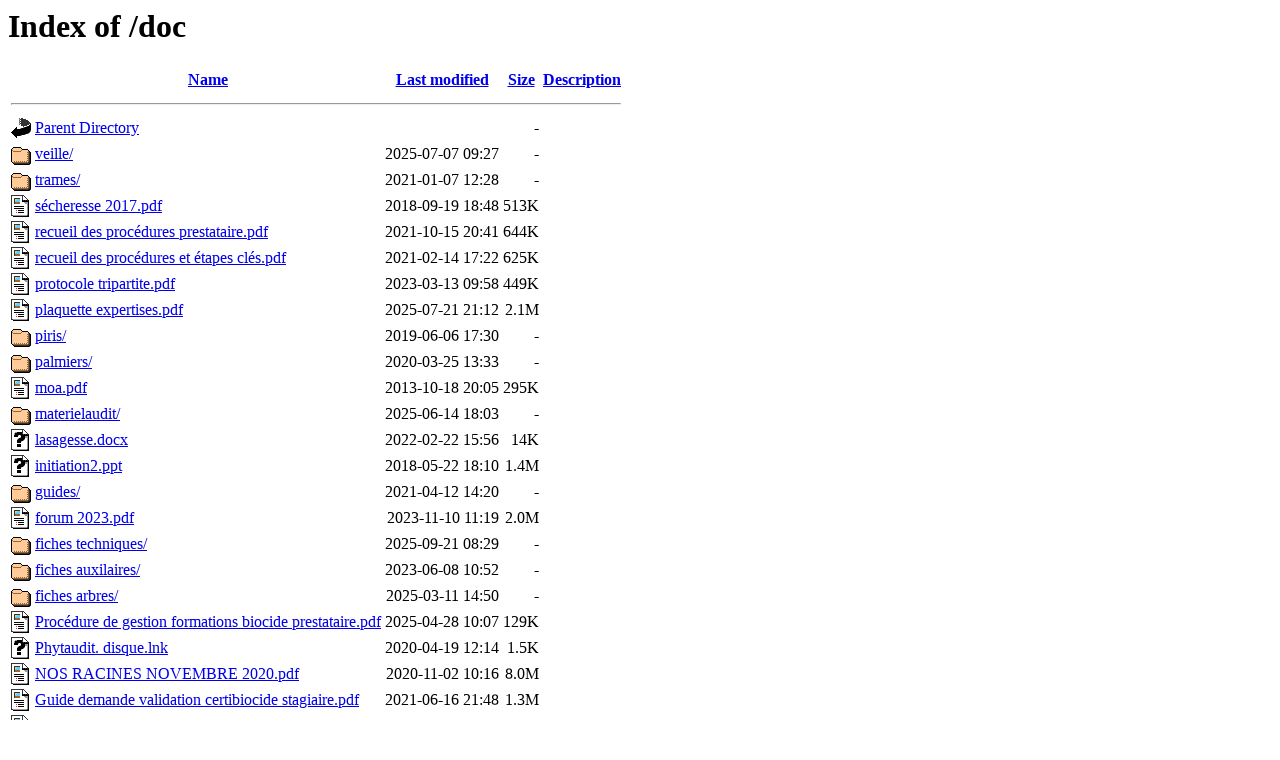

--- FILE ---
content_type: text/html;charset=UTF-8
request_url: http://horticole.info/doc/?C=D;O=D
body_size: 1395
content:
<!DOCTYPE HTML PUBLIC "-//W3C//DTD HTML 3.2 Final//EN">
<html>
 <head>
  <title>Index of /doc</title>
 </head>
 <body>
<h1>Index of /doc</h1>
  <table>
   <tr><th valign="top"><img src="/icons/blank.gif" alt="[ICO]"></th><th><a href="?C=N;O=A">Name</a></th><th><a href="?C=M;O=A">Last modified</a></th><th><a href="?C=S;O=A">Size</a></th><th><a href="?C=D;O=A">Description</a></th></tr>
   <tr><th colspan="5"><hr></th></tr>
<tr><td valign="top"><img src="/icons/back.gif" alt="[PARENTDIR]"></td><td><a href="/">Parent Directory</a></td><td>&nbsp;</td><td align="right">  - </td><td>&nbsp;</td></tr>
<tr><td valign="top"><img src="/icons/folder.gif" alt="[DIR]"></td><td><a href="veille/">veille/</a></td><td align="right">2025-07-07 09:27  </td><td align="right">  - </td><td>&nbsp;</td></tr>
<tr><td valign="top"><img src="/icons/folder.gif" alt="[DIR]"></td><td><a href="trames/">trames/</a></td><td align="right">2021-01-07 12:28  </td><td align="right">  - </td><td>&nbsp;</td></tr>
<tr><td valign="top"><img src="/icons/layout.gif" alt="[   ]"></td><td><a href="s%c3%a9cheresse%202017.pdf">sécheresse 2017.pdf</a></td><td align="right">2018-09-19 18:48  </td><td align="right">513K</td><td>&nbsp;</td></tr>
<tr><td valign="top"><img src="/icons/layout.gif" alt="[   ]"></td><td><a href="recueil%20des%20proc%c3%a9dures%20prestataire.pdf">recueil des procédures prestataire.pdf</a></td><td align="right">2021-10-15 20:41  </td><td align="right">644K</td><td>&nbsp;</td></tr>
<tr><td valign="top"><img src="/icons/layout.gif" alt="[   ]"></td><td><a href="recueil%20des%20proc%c3%a9dures%20et%20%c3%a9tapes%20cl%c3%a9s.pdf">recueil des procédures et étapes clés.pdf</a></td><td align="right">2021-02-14 17:22  </td><td align="right">625K</td><td>&nbsp;</td></tr>
<tr><td valign="top"><img src="/icons/layout.gif" alt="[   ]"></td><td><a href="protocole%20tripartite.pdf">protocole tripartite.pdf</a></td><td align="right">2023-03-13 09:58  </td><td align="right">449K</td><td>&nbsp;</td></tr>
<tr><td valign="top"><img src="/icons/layout.gif" alt="[   ]"></td><td><a href="plaquette%20expertises.pdf">plaquette expertises.pdf</a></td><td align="right">2025-07-21 21:12  </td><td align="right">2.1M</td><td>&nbsp;</td></tr>
<tr><td valign="top"><img src="/icons/folder.gif" alt="[DIR]"></td><td><a href="piris/">piris/</a></td><td align="right">2019-06-06 17:30  </td><td align="right">  - </td><td>&nbsp;</td></tr>
<tr><td valign="top"><img src="/icons/folder.gif" alt="[DIR]"></td><td><a href="palmiers/">palmiers/</a></td><td align="right">2020-03-25 13:33  </td><td align="right">  - </td><td>&nbsp;</td></tr>
<tr><td valign="top"><img src="/icons/layout.gif" alt="[   ]"></td><td><a href="moa.pdf">moa.pdf</a></td><td align="right">2013-10-18 20:05  </td><td align="right">295K</td><td>&nbsp;</td></tr>
<tr><td valign="top"><img src="/icons/folder.gif" alt="[DIR]"></td><td><a href="materielaudit/">materielaudit/</a></td><td align="right">2025-06-14 18:03  </td><td align="right">  - </td><td>&nbsp;</td></tr>
<tr><td valign="top"><img src="/icons/unknown.gif" alt="[   ]"></td><td><a href="lasagesse.docx">lasagesse.docx</a></td><td align="right">2022-02-22 15:56  </td><td align="right"> 14K</td><td>&nbsp;</td></tr>
<tr><td valign="top"><img src="/icons/unknown.gif" alt="[   ]"></td><td><a href="initiation2.ppt">initiation2.ppt</a></td><td align="right">2018-05-22 18:10  </td><td align="right">1.4M</td><td>&nbsp;</td></tr>
<tr><td valign="top"><img src="/icons/folder.gif" alt="[DIR]"></td><td><a href="guides/">guides/</a></td><td align="right">2021-04-12 14:20  </td><td align="right">  - </td><td>&nbsp;</td></tr>
<tr><td valign="top"><img src="/icons/layout.gif" alt="[   ]"></td><td><a href="forum%202023.pdf">forum 2023.pdf</a></td><td align="right">2023-11-10 11:19  </td><td align="right">2.0M</td><td>&nbsp;</td></tr>
<tr><td valign="top"><img src="/icons/folder.gif" alt="[DIR]"></td><td><a href="fiches%20techniques/">fiches techniques/</a></td><td align="right">2025-09-21 08:29  </td><td align="right">  - </td><td>&nbsp;</td></tr>
<tr><td valign="top"><img src="/icons/folder.gif" alt="[DIR]"></td><td><a href="fiches%20auxilaires/">fiches auxilaires/</a></td><td align="right">2023-06-08 10:52  </td><td align="right">  - </td><td>&nbsp;</td></tr>
<tr><td valign="top"><img src="/icons/folder.gif" alt="[DIR]"></td><td><a href="fiches%20arbres/">fiches arbres/</a></td><td align="right">2025-03-11 14:50  </td><td align="right">  - </td><td>&nbsp;</td></tr>
<tr><td valign="top"><img src="/icons/layout.gif" alt="[   ]"></td><td><a href="Proc%c3%a9dure%20de%20gestion%20formations%20biocide%20prestataire.pdf">Procédure de gestion formations biocide prestataire.pdf</a></td><td align="right">2025-04-28 10:07  </td><td align="right">129K</td><td>&nbsp;</td></tr>
<tr><td valign="top"><img src="/icons/unknown.gif" alt="[   ]"></td><td><a href="Phytaudit.%20disque.lnk">Phytaudit. disque.lnk</a></td><td align="right">2020-04-19 12:14  </td><td align="right">1.5K</td><td>&nbsp;</td></tr>
<tr><td valign="top"><img src="/icons/layout.gif" alt="[   ]"></td><td><a href="NOS%20RACINES%20NOVEMBRE%202020.pdf">NOS RACINES NOVEMBRE 2020.pdf</a></td><td align="right">2020-11-02 10:16  </td><td align="right">8.0M</td><td>&nbsp;</td></tr>
<tr><td valign="top"><img src="/icons/layout.gif" alt="[   ]"></td><td><a href="Guide%20demande%20validation%20certibiocide%20stagiaire.pdf">Guide demande validation certibiocide stagiaire.pdf</a></td><td align="right">2021-06-16 21:48  </td><td align="right">1.3M</td><td>&nbsp;</td></tr>
<tr><td valign="top"><img src="/icons/layout.gif" alt="[   ]"></td><td><a href="Guide%20d%e2%80%99utilisation%20pour%20les%20candidats%20.pdf">Guide d’utilisation pour les candidats .pdf</a></td><td align="right">2025-04-28 10:09  </td><td align="right">967K</td><td>&nbsp;</td></tr>
<tr><td valign="top"><img src="/icons/layout.gif" alt="[   ]"></td><td><a href="Gaia.pdf">Gaia.pdf</a></td><td align="right">2020-06-09 20:43  </td><td align="right">1.0M</td><td>&nbsp;</td></tr>
<tr><td valign="top"><img src="/icons/unknown.gif" alt="[   ]"></td><td><a href="Gaia.docx">Gaia.docx</a></td><td align="right">2020-06-09 16:06  </td><td align="right">237K</td><td>&nbsp;</td></tr>
<tr><td valign="top"><img src="/icons/unknown.gif" alt="[   ]"></td><td><a href="FICHE%20CHANTIER%20ET%20SUIVI%20COMPLET.doc">FICHE CHANTIER ET SUIVI COMPLET.doc</a></td><td align="right">2021-09-07 07:55  </td><td align="right"> 40K</td><td>&nbsp;</td></tr>
   <tr><th colspan="5"><hr></th></tr>
</table>
<address>Apache/2.4.7 (Ubuntu) Server at www.horticole.info Port 80</address>
</body></html>
